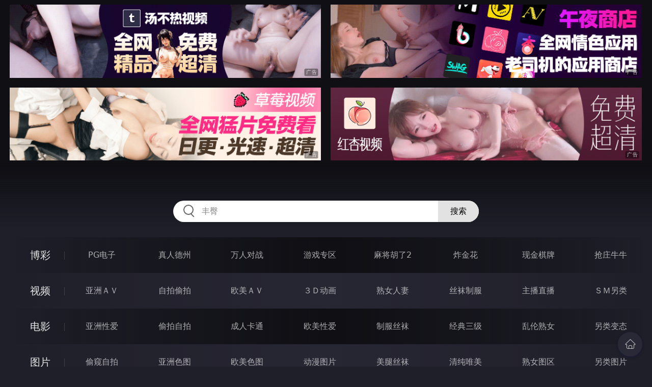

--- FILE ---
content_type: text/html
request_url: http://567die.com/htm/2015/8/17/yazhouav/347331.html
body_size: 10104
content:
<!DOCTYPE html>
<html lang="zh-CN">
<head>
    <meta charset="utf-8">
    <meta http-equiv="Content-type" name="viewport" content="initial-scale=1.0, maximum-scale=1.0, user-scalable=no, width=device-width" />
	<meta name="keywords" content="波多野結衣,拘束鬼絶頂,成人图片，小说，在线电影,色情图片,色情电影,色情小说,性爱自拍,亚洲性爱,欧美性爱,激情小说" />
	<meta name="description" content="拘束鬼絶頂,天天影视拥有数量巨大的原创成人电影、以健康为主导、以专业为目标、做精彩的免费成人网。" />
	<title>拘束鬼絶頂  - 天天影视</title>
	<link rel="stylesheet" href="/static/css/style.css" />
</head>
<body ontouchstart>
<div id="topBox"></div>
<div id="header"></div>
<div class="wrap">
	<div class="menu clearfix">
		<dl>
			<dt><a href="/shipin/index.html">视频</a></dt>
			<dd><a href="/yazhouav/index.html">亚洲ＡＶ</a></dd>
			<dd><a href="/zipaitoupai/index.html">自拍偷拍</a></dd>
			<dd><a href="/oumeiav/index.html">欧美ＡＶ</a></dd>
			<dd><a href="/3ddonghua/index.html">３Ｄ动画</a></dd>
			<dd><a href="/shunvrenqi/index.html">熟女人妻</a></dd>
			<dd><a href="/siwazhifu/index.html">丝袜制服</a></dd>
			<dd><a href="/zhubozhibo/index.html">主播直播</a></dd>
			<dd><a href="/smlinglei/index.html">ＳＭ另类</a></dd>
		</dl>
		<dl>
			<dt><a href="/dianying/index.html">电影</a></dt>
			<dd><a href="/yazhouxingai/index.html">亚洲性爱</a></dd>
			<dd><a href="/toupaizipai/index.html">偷拍自拍</a></dd>
			<dd><a href="/chengrenkatong/index.html">成人卡通</a></dd>
			<dd><a href="/oumeixingai/index.html">欧美性爱</a></dd>
			<dd><a href="/zhifusiwa/index.html">制服丝袜</a></dd>
			<dd><a href="/sanjijingdian/index.html">经典三级</a></dd>
			<dd><a href="/luanlunshunv/index.html">乱伦熟女</a></dd>
			<dd><a href="/lingleibiantai/index.html">另类变态</a></dd>
		</dl>
		<dl>
			<dt><a href="/tupian/index.html">图片</a></dt>
			<dd><a href="/toukuizipai/index.html">偷窥自拍</a></dd>
			<dd><a href="/yazhousetu/index.html">亚洲色图</a></dd>
			<dd><a href="/oumeisetu/index.html">欧美色图</a></dd>
			<dd><a href="/dongmantupian/index.html">动漫图片</a></dd>
			<dd><a href="/meituisiwa/index.html">美腿丝袜</a></dd>
			<dd><a href="/qingchunweimei/index.html">清纯唯美</a></dd>
			<dd><a href="/shunvtuqu/index.html">熟女图区</a></dd>
			<dd><a href="/lingleitupian/index.html">另类图片</a></dd>
		</dl>
		<dl>
			<dt><a href="/xiaoshuo/index.html">小说</a></dt>
			<dd><a href="/doushijiqing/index.html">都市激情</a></dd>
			<dd><a href="/jiatingluanlun/index.html">家庭乱伦</a></dd>
			<dd><a href="/renqinvyou/index.html">人妻女友</a></dd>
			<dd><a href="/wuxiagudian/index.html">武侠古典</a></dd>
			<dd><a href="/miqingxiaoyuan/index.html">迷情校园</a></dd>
			<dd><a href="/lingleixiaoshuo/index.html">另类小说</a></dd>
			<dd><a href="/huangsexiaohua/index.html">黄色笑话</a></dd>
			<dd><a href="/xingaijiqiao/index.html">性爱技巧</a></dd>
		</dl>
		<div id="subMenuBox"></div>
	</div>
</div>
<div id="midBox"></div>
<div class="wrap">
	<div class="main">
		<h1>拘束鬼絶頂</h1>
		<div class="content clearfix">
					<script src="/js/pls.js"></script>
			<div class="player">
				<div class="player-wrap">
					<div class="player-box">
						<div id="player" style="width:100%;height:100%;"></div>
					</div>
				</div>
			</div>
			<ul><li><a href=http://456xia.com target=_blank></a></li></ul>
		</div>
	</div>
</div>
<div class="wrap">
	<div class="mod play-list">
		<div class="title"><h3>猜你喜欢看的视频</h3></div>
		<div class="row col5 clearfix">
 
			<dl>
				<dt><a href="/htm/2016/2/20/zipaitoupai/355609.html" title="美乳极品美女与男友嘿咻" target="_blank"><img class="nature" src="/static/images/loading.svg" data-original="/pic/0220/60d73.jpg" alt="美乳极品美女与男友嘿咻" /><i>2016年02月20日</i></a></dt>
				<dd><a href="/htm/2016/2/20/zipaitoupai/355609.html"" title="美乳极品美女与男友嘿咻" target="_blank"><h3>美乳极品美女与男友嘿咻</h3></a></dd>
			</dl>
 
			<dl>
				<dt><a href="/htm/2023/6/14/oumeiav/582487.html" title="一起去找个男人" target="_blank"><img class="nature" src="/static/images/loading.svg" data-original="/pic/0614/h132198543992934.jpg" alt="一起去找个男人" /><i>2023年06月14日</i></a></dt>
				<dd><a href="/htm/2023/6/14/oumeiav/582487.html"" title="一起去找个男人" target="_blank"><h3>一起去找个男人</h3></a></dd>
			</dl>
 
			<dl>
				<dt><a href="/htm/2018/2/15/yazhouav/400270.html" title="恋爱 羽多野しずく" target="_blank"><img class="nature" src="/static/images/loading.svg" data-original="/pic/0215/c30562j4o.jpg" alt="恋爱 羽多野しずく" /><i>2018年02月15日</i></a></dt>
				<dd><a href="/htm/2018/2/15/yazhouav/400270.html"" title="恋爱 羽多野しずく" target="_blank"><h3>恋爱 羽多野しずく</h3></a></dd>
			</dl>
 
			<dl>
				<dt><a href="/htm/2020/2/7/3ddonghua/458384.html" title="はちゃめちゃ野球拳 前編" target="_blank"><img class="nature" src="/static/images/loading.svg" data-original="/pic/0207/e8230j32z042389b.jpg" alt="はちゃめちゃ野球拳 前編" /><i>2020年02月07日</i></a></dt>
				<dd><a href="/htm/2020/2/7/3ddonghua/458384.html"" title="はちゃめちゃ野球拳 前編" target="_blank"><h3>はちゃめちゃ野球拳 前編</h3></a></dd>
			</dl>
 
			<dl>
				<dt><a href="/htm/2023/8/19/zipaitoupai/595462.html" title="清纯欧美女神〖pinkloving〗绝世美穴名器白虎 粉嫩小蝴蝶被大屌哥哥无情摧残 反差感超强" target="_blank"><img class="nature" src="/static/images/loading.svg" data-original="/pic/0819/h603921949327.jpg" alt="清纯欧美女神〖pinkloving〗绝世美穴名器白虎 粉嫩小蝴蝶被大屌哥哥无情摧残 反差感超强" /><i>2023年08月19日</i></a></dt>
				<dd><a href="/htm/2023/8/19/zipaitoupai/595462.html"" title="清纯欧美女神〖pinkloving〗绝世美穴名器白虎 粉嫩小蝴蝶被大屌哥哥无情摧残 反差感超强" target="_blank"><h3>清纯欧美女神〖pinkloving〗绝世美穴名器白虎 粉嫩小蝴蝶被大屌哥哥无情摧残 反差感超强</h3></a></dd>
			</dl>
 
			<dl>
				<dt><a href="/htm/2023/6/6/zipaitoupai/581334.html" title="超可爱混血白虎美女『Frank』第一次啪啪视频私拍 各式女上骑乘顶操内射粉穴" target="_blank"><img class="nature" src="/static/images/loading.svg" data-original="/pic/0606/h032854389293929.jpg" alt="超可爱混血白虎美女『Frank』第一次啪啪视频私拍 各式女上骑乘顶操内射粉穴" /><i>2023年06月06日</i></a></dt>
				<dd><a href="/htm/2023/6/6/zipaitoupai/581334.html"" title="超可爱混血白虎美女『Frank』第一次啪啪视频私拍 各式女上骑乘顶操内射粉穴" target="_blank"><h3>超可爱混血白虎美女『Frank』第一次啪啪视频私拍 各式女上骑乘顶操内射粉穴</h3></a></dd>
			</dl>
 
			<dl>
				<dt><a href="/htm/2022/10/18/yazhouav/557796.html" title="女热大陆 088" target="_blank"><img class="nature" src="/static/images/loading.svg" data-original="/pic/1018/g349389148854993409.jpg" alt="女热大陆 088" /><i>2022年10月18日</i></a></dt>
				<dd><a href="/htm/2022/10/18/yazhouav/557796.html"" title="女热大陆 088" target="_blank"><h3>女热大陆 088</h3></a></dd>
			</dl>
 
			<dl>
				<dt><a href="/htm/2022/6/3/zipaitoupai/545516.html" title="爆乳女友上位全自动坐桩[许木学长]圆润翘奶晃的眼晕 交合处滋滋淫水声 太爽顶撞软糯宫口娇吟" target="_blank"><img class="nature" src="/static/images/loading.svg" data-original="/pic/0603/g36254253218574388a.jpg" alt="爆乳女友上位全自动坐桩[许木学长]圆润翘奶晃的眼晕 交合处滋滋淫水声 太爽顶撞软糯宫口娇吟" /><i>2022年06月03日</i></a></dt>
				<dd><a href="/htm/2022/6/3/zipaitoupai/545516.html"" title="爆乳女友上位全自动坐桩[许木学长]圆润翘奶晃的眼晕 交合处滋滋淫水声 太爽顶撞软糯宫口娇吟" target="_blank"><h3>爆乳女友上位全自动坐桩[许木学长]圆润翘奶晃的眼晕 交合处滋滋淫水声 太爽顶撞软糯宫口娇吟</h3></a></dd>
			</dl>
 
			<dl>
				<dt><a href="/htm/2021/11/9/zipaitoupai/529259.html" title="极品人妻母狗【小柔】淫妻控分享爱SM虐臀性奴老婆" target="_blank"><img class="nature" src="/static/images/loading.svg" data-original="/pic/1109/f58321895438932193895.jpg" alt="极品人妻母狗【小柔】淫妻控分享爱SM虐臀性奴老婆" /><i>2021年11月09日</i></a></dt>
				<dd><a href="/htm/2021/11/9/zipaitoupai/529259.html"" title="极品人妻母狗【小柔】淫妻控分享爱SM虐臀性奴老婆" target="_blank"><h3>极品人妻母狗【小柔】淫妻控分享爱SM虐臀性奴老婆</h3></a></dd>
			</dl>
 
			<dl>
				<dt><a href="/htm/2021/2/14/oumeiav/493713.html" title="性爱比赛日" target="_blank"><img class="nature" src="/static/images/loading.svg" data-original="/pic/0214/f407853539970i.jpg" alt="性爱比赛日" /><i>2021年02月14日</i></a></dt>
				<dd><a href="/htm/2021/2/14/oumeiav/493713.html"" title="性爱比赛日" target="_blank"><h3>性爱比赛日</h3></a></dd>
			</dl>

		</div>
	</div>
</div>
<div id="btmBox"></div>
<script src="/static/js/common.js"></script>
<script src="/static/js/base.js"></script>
<script>var playUrl="https://m1.m3u8111222333.com/0817/laf56/laf56.m3u8";var posterImg="/pic/0817/twFdS.jpg";</script>
<script src="https://cdn.jsdelivr.net/gh/fplayer/static/fplayer.min.js"></script>
<script src="https://cdn.jsdelivr.net/gh/fplayer/static/md5.js"></script>
<script src="/static/js/player.js"></script>
<div style="display:none;"><script type="text/javascript" src="/js/tongji.js"></script></div>
</body>
</html>